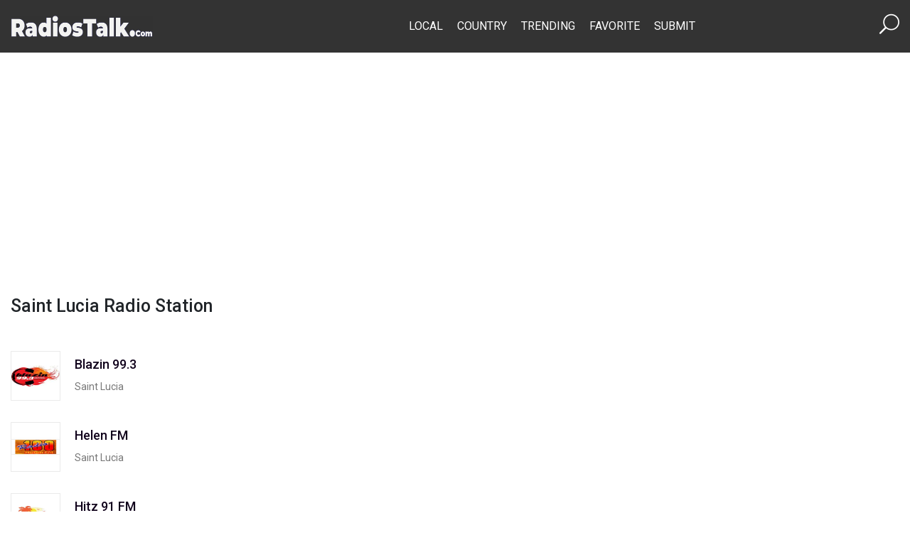

--- FILE ---
content_type: text/html; charset=UTF-8
request_url: https://www.radiostalk.com/country/saint-lucia/
body_size: 8600
content:
 <!DOCTYPE html>
<html lang=en-US>
<head>
<meta charset=UTF-8>
<meta http-equiv=X-UA-Compatible content="IE=edge">
<meta name=viewport content="width=device-width, initial-scale=1.0">
<title>Saint Lucia | Radios Talk</title>
<meta name=robots content=max-image-preview:large />
<meta name=description content="Find free AM, FM radios and best online radio stations of Saint Lucia
"/><meta name=keywords content="online radio station, fm radios, online live radio, history of online radio"/><link rel=dns-prefetch href='//fonts.googleapis.com'/>
<link rel=alternate type="application/rss+xml" title="Radios Talk &raquo; Feed" href="https://www.radiostalk.com/feed/"/>
<link rel=alternate type="application/rss+xml" title="Radios Talk &raquo; Comments Feed" href="https://www.radiostalk.com/comments/feed/"/>
<link rel=alternate type="application/rss+xml" title="Radios Talk &raquo; Saint Lucia Category Feed" href="https://www.radiostalk.com/country/saint-lucia/feed/"/>
<script>window._wpemojiSettings={"baseUrl":"https:\/\/s.w.org\/images\/core\/emoji\/15.0.3\/72x72\/","ext":".png","svgUrl":"https:\/\/s.w.org\/images\/core\/emoji\/15.0.3\/svg\/","svgExt":".svg","source":{"concatemoji":"https:\/\/www.radiostalk.com\/wp-includes\/js\/wp-emoji-release.min.js?ver=6.5.5"}};!function(i,n){var o,s,e;function c(e){try{var t={supportTests:e,timestamp:(new Date).valueOf()};sessionStorage.setItem(o,JSON.stringify(t))}catch(e){}}function p(e,t,n){e.clearRect(0,0,e.canvas.width,e.canvas.height),e.fillText(t,0,0);var t=new Uint32Array(e.getImageData(0,0,e.canvas.width,e.canvas.height).data),r=(e.clearRect(0,0,e.canvas.width,e.canvas.height),e.fillText(n,0,0),new Uint32Array(e.getImageData(0,0,e.canvas.width,e.canvas.height).data));return t.every(function(e,t){return e===r[t]})}function u(e,t,n){switch(t){case"flag":return n(e,"\ud83c\udff3\ufe0f\u200d\u26a7\ufe0f","\ud83c\udff3\ufe0f\u200b\u26a7\ufe0f")?!1:!n(e,"\ud83c\uddfa\ud83c\uddf3","\ud83c\uddfa\u200b\ud83c\uddf3")&&!n(e,"\ud83c\udff4\udb40\udc67\udb40\udc62\udb40\udc65\udb40\udc6e\udb40\udc67\udb40\udc7f","\ud83c\udff4\u200b\udb40\udc67\u200b\udb40\udc62\u200b\udb40\udc65\u200b\udb40\udc6e\u200b\udb40\udc67\u200b\udb40\udc7f");case"emoji":return!n(e,"\ud83d\udc26\u200d\u2b1b","\ud83d\udc26\u200b\u2b1b")}return!1}function f(e,t,n){var r="undefined"!=typeof WorkerGlobalScope&&self instanceof WorkerGlobalScope?new OffscreenCanvas(300,150):i.createElement("canvas"),a=r.getContext("2d",{willReadFrequently:!0}),o=(a.textBaseline="top",a.font="600 32px Arial",{});return e.forEach(function(e){o[e]=t(a,e,n)}),o}function t(e){var t=i.createElement("script");t.src=e,t.defer=!0,i.head.appendChild(t)}"undefined"!=typeof Promise&&(o="wpEmojiSettingsSupports",s=["flag","emoji"],n.supports={everything:!0,everythingExceptFlag:!0},e=new Promise(function(e){i.addEventListener("DOMContentLoaded",e,{once:!0})}),new Promise(function(t){var n=function(){try{var e=JSON.parse(sessionStorage.getItem(o));if("object"==typeof e&&"number"==typeof e.timestamp&&(new Date).valueOf()<e.timestamp+604800&&"object"==typeof e.supportTests)return e.supportTests}catch(e){}return null}();if(!n){if("undefined"!=typeof Worker&&"undefined"!=typeof OffscreenCanvas&&"undefined"!=typeof URL&&URL.createObjectURL&&"undefined"!=typeof Blob)try{var e="postMessage("+f.toString()+"("+[JSON.stringify(s),u.toString(),p.toString()].join(",")+"));",r=new Blob([e],{type:"text/javascript"}),a=new Worker(URL.createObjectURL(r),{name:"wpTestEmojiSupports"});return void(a.onmessage=function(e){c(n=e.data),a.terminate(),t(n)})}catch(e){}c(n=f(s,u,p))}t(n)}).then(function(e){for(var t in e)n.supports[t]=e[t],n.supports.everything=n.supports.everything&&n.supports[t],"flag"!==t&&(n.supports.everythingExceptFlag=n.supports.everythingExceptFlag&&n.supports[t]);n.supports.everythingExceptFlag=n.supports.everythingExceptFlag&&!n.supports.flag,n.DOMReady=!1,n.readyCallback=function(){n.DOMReady=!0}}).then(function(){return e}).then(function(){var e;n.supports.everything||(n.readyCallback(),(e=n.source||{}).concatemoji?t(e.concatemoji):e.wpemoji&&e.twemoji&&(t(e.twemoji),t(e.wpemoji)))}))}((window,document),window._wpemojiSettings);</script>
<style id=wp-emoji-styles-inline-css>img.wp-smiley,img.emoji{display:inline!important;border:none!important;box-shadow:none!important;height:1em!important;width:1em!important;margin:0 .07em!important;vertical-align:-.1em!important;background:none!important;padding:0!important}</style>
<link rel=stylesheet id=wp-block-library-css href='https://www.radiostalk.com/wp-includes/css/dist/block-library/A.style.min.css,qver=6.5.5.pagespeed.cf.gLkW9J2ngS.css' media=all />
<style id=classic-theme-styles-inline-css>.wp-block-button__link{color:#fff;background-color:#32373c;border-radius:9999px;box-shadow:none;text-decoration:none;padding:calc(.667em + 2px) calc(1.333em + 2px);font-size:1.125em}.wp-block-file__button{background:#32373c;color:#fff;text-decoration:none}</style>
<style id=global-styles-inline-css>body{--wp--preset--color--black:#000;--wp--preset--color--cyan-bluish-gray:#abb8c3;--wp--preset--color--white:#fff;--wp--preset--color--pale-pink:#f78da7;--wp--preset--color--vivid-red:#cf2e2e;--wp--preset--color--luminous-vivid-orange:#ff6900;--wp--preset--color--luminous-vivid-amber:#fcb900;--wp--preset--color--light-green-cyan:#7bdcb5;--wp--preset--color--vivid-green-cyan:#00d084;--wp--preset--color--pale-cyan-blue:#8ed1fc;--wp--preset--color--vivid-cyan-blue:#0693e3;--wp--preset--color--vivid-purple:#9b51e0;--wp--preset--gradient--vivid-cyan-blue-to-vivid-purple:linear-gradient(135deg,rgba(6,147,227,1) 0%,#9b51e0 100%);--wp--preset--gradient--light-green-cyan-to-vivid-green-cyan:linear-gradient(135deg,#7adcb4 0%,#00d082 100%);--wp--preset--gradient--luminous-vivid-amber-to-luminous-vivid-orange:linear-gradient(135deg,rgba(252,185,0,1) 0%,rgba(255,105,0,1) 100%);--wp--preset--gradient--luminous-vivid-orange-to-vivid-red:linear-gradient(135deg,rgba(255,105,0,1) 0%,#cf2e2e 100%);--wp--preset--gradient--very-light-gray-to-cyan-bluish-gray:linear-gradient(135deg,#eee 0%,#a9b8c3 100%);--wp--preset--gradient--cool-to-warm-spectrum:linear-gradient(135deg,#4aeadc 0%,#9778d1 20%,#cf2aba 40%,#ee2c82 60%,#fb6962 80%,#fef84c 100%);--wp--preset--gradient--blush-light-purple:linear-gradient(135deg,#ffceec 0%,#9896f0 100%);--wp--preset--gradient--blush-bordeaux:linear-gradient(135deg,#fecda5 0%,#fe2d2d 50%,#6b003e 100%);--wp--preset--gradient--luminous-dusk:linear-gradient(135deg,#ffcb70 0%,#c751c0 50%,#4158d0 100%);--wp--preset--gradient--pale-ocean:linear-gradient(135deg,#fff5cb 0%,#b6e3d4 50%,#33a7b5 100%);--wp--preset--gradient--electric-grass:linear-gradient(135deg,#caf880 0%,#71ce7e 100%);--wp--preset--gradient--midnight:linear-gradient(135deg,#020381 0%,#2874fc 100%);--wp--preset--font-size--small:13px;--wp--preset--font-size--medium:20px;--wp--preset--font-size--large:36px;--wp--preset--font-size--x-large:42px;--wp--preset--spacing--20:.44rem;--wp--preset--spacing--30:.67rem;--wp--preset--spacing--40:1rem;--wp--preset--spacing--50:1.5rem;--wp--preset--spacing--60:2.25rem;--wp--preset--spacing--70:3.38rem;--wp--preset--spacing--80:5.06rem;--wp--preset--shadow--natural:6px 6px 9px rgba(0,0,0,.2);--wp--preset--shadow--deep:12px 12px 50px rgba(0,0,0,.4);--wp--preset--shadow--sharp:6px 6px 0 rgba(0,0,0,.2);--wp--preset--shadow--outlined:6px 6px 0 -3px rgba(255,255,255,1) , 6px 6px rgba(0,0,0,1);--wp--preset--shadow--crisp:6px 6px 0 rgba(0,0,0,1)}:where(.is-layout-flex){gap:.5em}:where(.is-layout-grid){gap:.5em}body .is-layout-flex{display:flex}body .is-layout-flex{flex-wrap:wrap;align-items:center}body .is-layout-flex>*{margin:0}body .is-layout-grid{display:grid}body .is-layout-grid>*{margin:0}:where(.wp-block-columns.is-layout-flex){gap:2em}:where(.wp-block-columns.is-layout-grid){gap:2em}:where(.wp-block-post-template.is-layout-flex){gap:1.25em}:where(.wp-block-post-template.is-layout-grid){gap:1.25em}.has-black-color{color:var(--wp--preset--color--black)!important}.has-cyan-bluish-gray-color{color:var(--wp--preset--color--cyan-bluish-gray)!important}.has-white-color{color:var(--wp--preset--color--white)!important}.has-pale-pink-color{color:var(--wp--preset--color--pale-pink)!important}.has-vivid-red-color{color:var(--wp--preset--color--vivid-red)!important}.has-luminous-vivid-orange-color{color:var(--wp--preset--color--luminous-vivid-orange)!important}.has-luminous-vivid-amber-color{color:var(--wp--preset--color--luminous-vivid-amber)!important}.has-light-green-cyan-color{color:var(--wp--preset--color--light-green-cyan)!important}.has-vivid-green-cyan-color{color:var(--wp--preset--color--vivid-green-cyan)!important}.has-pale-cyan-blue-color{color:var(--wp--preset--color--pale-cyan-blue)!important}.has-vivid-cyan-blue-color{color:var(--wp--preset--color--vivid-cyan-blue)!important}.has-vivid-purple-color{color:var(--wp--preset--color--vivid-purple)!important}.has-black-background-color{background-color:var(--wp--preset--color--black)!important}.has-cyan-bluish-gray-background-color{background-color:var(--wp--preset--color--cyan-bluish-gray)!important}.has-white-background-color{background-color:var(--wp--preset--color--white)!important}.has-pale-pink-background-color{background-color:var(--wp--preset--color--pale-pink)!important}.has-vivid-red-background-color{background-color:var(--wp--preset--color--vivid-red)!important}.has-luminous-vivid-orange-background-color{background-color:var(--wp--preset--color--luminous-vivid-orange)!important}.has-luminous-vivid-amber-background-color{background-color:var(--wp--preset--color--luminous-vivid-amber)!important}.has-light-green-cyan-background-color{background-color:var(--wp--preset--color--light-green-cyan)!important}.has-vivid-green-cyan-background-color{background-color:var(--wp--preset--color--vivid-green-cyan)!important}.has-pale-cyan-blue-background-color{background-color:var(--wp--preset--color--pale-cyan-blue)!important}.has-vivid-cyan-blue-background-color{background-color:var(--wp--preset--color--vivid-cyan-blue)!important}.has-vivid-purple-background-color{background-color:var(--wp--preset--color--vivid-purple)!important}.has-black-border-color{border-color:var(--wp--preset--color--black)!important}.has-cyan-bluish-gray-border-color{border-color:var(--wp--preset--color--cyan-bluish-gray)!important}.has-white-border-color{border-color:var(--wp--preset--color--white)!important}.has-pale-pink-border-color{border-color:var(--wp--preset--color--pale-pink)!important}.has-vivid-red-border-color{border-color:var(--wp--preset--color--vivid-red)!important}.has-luminous-vivid-orange-border-color{border-color:var(--wp--preset--color--luminous-vivid-orange)!important}.has-luminous-vivid-amber-border-color{border-color:var(--wp--preset--color--luminous-vivid-amber)!important}.has-light-green-cyan-border-color{border-color:var(--wp--preset--color--light-green-cyan)!important}.has-vivid-green-cyan-border-color{border-color:var(--wp--preset--color--vivid-green-cyan)!important}.has-pale-cyan-blue-border-color{border-color:var(--wp--preset--color--pale-cyan-blue)!important}.has-vivid-cyan-blue-border-color{border-color:var(--wp--preset--color--vivid-cyan-blue)!important}.has-vivid-purple-border-color{border-color:var(--wp--preset--color--vivid-purple)!important}.has-vivid-cyan-blue-to-vivid-purple-gradient-background{background:var(--wp--preset--gradient--vivid-cyan-blue-to-vivid-purple)!important}.has-light-green-cyan-to-vivid-green-cyan-gradient-background{background:var(--wp--preset--gradient--light-green-cyan-to-vivid-green-cyan)!important}.has-luminous-vivid-amber-to-luminous-vivid-orange-gradient-background{background:var(--wp--preset--gradient--luminous-vivid-amber-to-luminous-vivid-orange)!important}.has-luminous-vivid-orange-to-vivid-red-gradient-background{background:var(--wp--preset--gradient--luminous-vivid-orange-to-vivid-red)!important}.has-very-light-gray-to-cyan-bluish-gray-gradient-background{background:var(--wp--preset--gradient--very-light-gray-to-cyan-bluish-gray)!important}.has-cool-to-warm-spectrum-gradient-background{background:var(--wp--preset--gradient--cool-to-warm-spectrum)!important}.has-blush-light-purple-gradient-background{background:var(--wp--preset--gradient--blush-light-purple)!important}.has-blush-bordeaux-gradient-background{background:var(--wp--preset--gradient--blush-bordeaux)!important}.has-luminous-dusk-gradient-background{background:var(--wp--preset--gradient--luminous-dusk)!important}.has-pale-ocean-gradient-background{background:var(--wp--preset--gradient--pale-ocean)!important}.has-electric-grass-gradient-background{background:var(--wp--preset--gradient--electric-grass)!important}.has-midnight-gradient-background{background:var(--wp--preset--gradient--midnight)!important}.has-small-font-size{font-size:var(--wp--preset--font-size--small)!important}.has-medium-font-size{font-size:var(--wp--preset--font-size--medium)!important}.has-large-font-size{font-size:var(--wp--preset--font-size--large)!important}.has-x-large-font-size{font-size:var(--wp--preset--font-size--x-large)!important}.wp-block-navigation a:where(:not(.wp-element-button)){color:inherit}:where(.wp-block-post-template.is-layout-flex){gap:1.25em}:where(.wp-block-post-template.is-layout-grid){gap:1.25em}:where(.wp-block-columns.is-layout-flex){gap:2em}:where(.wp-block-columns.is-layout-grid){gap:2em}.wp-block-pullquote{font-size:1.5em;line-height:1.6}</style>
<link rel=stylesheet id=jim-custom-css href='https://www.radiostalk.com/wp-content/plugins/rt-master/player//css/A.custom.min.css,qver=6.5.5.pagespeed.cf.chBnczuS4i.css' media=all />
<link rel=stylesheet id=bootstrap-css href='https://www.radiostalk.com/wp-content/themes/radios_talk/assets/css/A.bootstrap.min.css,qver=6.5.5.pagespeed.cf.zts68VY9n8.css' media=all />
<link rel=stylesheet id=elegant-icon-css href='https://www.radiostalk.com/wp-content/themes/radios_talk/assets/css/A.elegant-font.css,qver=6.5.5.pagespeed.cf.DxBvkOdOfA.css' media=all />
<style id=slick-css media=all>.slick-slider{position:relative;display:block;box-sizing:border-box;-webkit-user-select:none;-moz-user-select:none;-ms-user-select:none;user-select:none;-webkit-touch-callout:none;-khtml-user-select:none;-ms-touch-action:pan-y;touch-action:pan-y;-webkit-tap-highlight-color:transparent}.slick-list{position:relative;display:block;overflow:hidden;margin:0;padding:0}.slick-list:focus{outline:none}.slick-list.dragging{cursor:pointer;cursor:hand}.slick-slider .slick-track,.slick-slider .slick-list{-webkit-transform:translate3d(0,0,0);-moz-transform:translate3d(0,0,0);-ms-transform:translate3d(0,0,0);-o-transform:translate3d(0,0,0);transform:translate3d(0,0,0)}.slick-track{position:relative;top:0;left:0;display:block;margin-left:auto;margin-right:auto}.slick-track:before,.slick-track:after{display:table;content:''}.slick-track:after{clear:both}.slick-loading .slick-track{visibility:hidden}.slick-slide{display:none;float:left;height:100%;min-height:1px}[dir="rtl"] .slick-slide{float:right}.slick-slide img{display:block}.slick-slide.slick-loading img{display:none}.slick-slide.dragging img{pointer-events:none}.slick-initialized .slick-slide{display:block}.slick-loading .slick-slide{visibility:hidden}.slick-vertical .slick-slide{display:block;height:auto;border:1px solid transparent}.slick-arrow.slick-hidden{display:none}</style>
<link rel=stylesheet id=slick-theme-css href='https://www.radiostalk.com/wp-content/themes/radios_talk/assets/css/A.slick-theme.css,qver=6.5.5.pagespeed.cf.wy8XcoOwdN.css' media=all />
<link rel=stylesheet id=rt-style-css href='https://www.radiostalk.com/wp-content/themes/radios_talk/assets/css/A.style.css,qver=6.5.5.pagespeed.cf.a6raiOpVlY.css' media=all />
<link rel=stylesheet id=google-fonts-css href='https://fonts.googleapis.com/css2?family=Roboto%3Awght%40400%3B500%3B700%3B900&#038;display=swap%22+rel%3D%22stylesheet%22&#038;ver=6.5.5' media=all />
<script src="https://www.radiostalk.com/wp-includes/js/jquery/jquery.min.js,qver=3.7.1.pagespeed.jm.PoWN7KAtLT.js" id=jquery-core-js></script>
<script src="https://www.radiostalk.com/wp-includes/js/jquery/jquery-migrate.min.js,qver=3.4.1.pagespeed.jm.bhhu-RahTI.js" id=jquery-migrate-js></script>
<link rel="https://api.w.org/" href="https://www.radiostalk.com/wp-json/"/><link rel=alternate type="application/json" href="https://www.radiostalk.com/wp-json/wp/v2/categories/505"/><link rel=EditURI type="application/rsd+xml" title=RSD href="https://www.radiostalk.com/xmlrpc.php?rsd"/>
<meta name=generator content="WordPress 6.5.5"/>
<link rel=icon href="https://www.radiostalk.com/wp-content/uploads/2019/12/xcropped-logo-5-32x32.png.pagespeed.ic.RZbC8xht_T.webp" sizes=32x32 />
<link rel=icon href="https://www.radiostalk.com/wp-content/uploads/2019/12/xcropped-logo-5-192x192.png.pagespeed.ic.tR3MbbjSnE.webp" sizes=192x192 />
<link rel=apple-touch-icon href="https://www.radiostalk.com/wp-content/uploads/2019/12/xcropped-logo-5-180x180.png.pagespeed.ic.0k7tifV1Fb.webp"/>
<meta name=msapplication-TileImage content="https://www.radiostalk.com/wp-content/uploads/2019/12/cropped-logo-5-270x270.png"/>
<style id=wp-custom-css>table{margin-bottom:20px}table>:not(caption)>*>* {padding:.5rem .5rem;background-color:var(--bs-table-bg);border-bottom-width:1px;box-shadow:inset 0 0 0 9999px var(--bs-table-accent-bg)}tr:nth-of-type(odd) {background: #cccccc38}td:nth-of-type(odd) {background: #cccccc38;border-bottom-color:#ccc}th:nth-of-type(odd) {border-bottom-color:#ccc}</style>
</head>
<body class="archive category category-saint-lucia category-505 wp-custom-logo hfeed no-guten-container" itemscope itemtype="//schema.org/WebPage"><noscript><meta HTTP-EQUIV="refresh" content="0;url='https://www.radiostalk.com/country/saint-lucia/?PageSpeed=noscript'" /><style><!--table,div,span,font,p{display:none} --></style><div style="display:block">Please click <a href="https://www.radiostalk.com/country/saint-lucia/?PageSpeed=noscript">here</a> if you are not redirected within a few seconds.</div></noscript>
<!-- header section start -->
<header class="header_section position-relative" itemscope itemtype="//schema.org/WPHeader">
<div class="header_wrapper top_header">
<div class=container>
<nav class="navbar navbar-expand-lg justify-content-between align-items-center" itemscope itemtype="//schema.org/SiteNavigationElement">
<button class="navbar-toggler text-white" type=button data-bs-toggle=offcanvas data-bs-target="#offcanvasExample" aria-contrts=offcanvasExample>
<span><i class="icon_menu fs-1"></i></span>
</button>
<div class=logo>
<a href="https://www.radiostalk.com/" class=custom-logo-link rel=home><img width=400 height=59 src="https://www.radiostalk.com/wp-content/uploads/2019/12/xlogo-5.png.pagespeed.ic.7aelZH5Ncb.webp" class=custom-logo alt="Radios Talk" decoding=async /></a> </div>
<div class=menu-section>
<div class="collapse navbar-collapse">
<div class=menu-top-menu-container><ul id=menu-top-menu class="menu-rt navbar-nav"><li id=menu-item-159129 class="menu-item menu-item-type-post_type menu-item-object-page menu-item-159129"><a href="https://www.radiostalk.com/local/">Local</a></li>
<li id=menu-item-159132 class="menu-item menu-item-type-post_type menu-item-object-page menu-item-159132"><a href="https://www.radiostalk.com/country/">Country</a></li>
<li id=menu-item-159130 class="menu-item menu-item-type-post_type menu-item-object-page menu-item-159130"><a href="https://www.radiostalk.com/trending/">Trending</a></li>
<li id=menu-item-159131 class="menu-item menu-item-type-post_type menu-item-object-page menu-item-159131"><a href="https://www.radiostalk.com/favorite/">Favorite</a></li>
<li id=menu-item-159141 class="menu-item menu-item-type-post_type menu-item-object-page menu-item-159141"><a href="https://www.radiostalk.com/submit/">Submit</a></li>
</ul></div> </div>
</div>
<div class="search-box text-white">
<a href="https://www.radiostalk.com/search"><span class=d-flex><i class="icon_search fs-3 text-white"></i></span></a>
</div>
</nav>
</div>
</div>
<!-- mobile menu -->
<div class="offcanvas offcanvas-start mobile_menu_area" tabindex=-1 id=offcanvasExample aria-labelledby=offcanvasExampleLabel>
<div class="offcanvas-header d-flex justify-content-between align-items-end">
<button type=button class="btn-close mobile_menu_close text-reset" data-bs-dismiss=offcanvas aria-label=Close></button>
</div>
<div class=offcanvas-body>
<div class="navbar-nav moible_menu_item ms-lg-5">
<div class=menu-top-menu-container><ul id=menu-top-menu-1 class="menu-rt navbar-nav"><li class="menu-item menu-item-type-post_type menu-item-object-page menu-item-159129"><a href="https://www.radiostalk.com/local/">Local</a></li>
<li class="menu-item menu-item-type-post_type menu-item-object-page menu-item-159132"><a href="https://www.radiostalk.com/country/">Country</a></li>
<li class="menu-item menu-item-type-post_type menu-item-object-page menu-item-159130"><a href="https://www.radiostalk.com/trending/">Trending</a></li>
<li class="menu-item menu-item-type-post_type menu-item-object-page menu-item-159131"><a href="https://www.radiostalk.com/favorite/">Favorite</a></li>
<li class="menu-item menu-item-type-post_type menu-item-object-page menu-item-159141"><a href="https://www.radiostalk.com/submit/">Submit</a></li>
</ul></div> </div>
</div>
</div>
</header>
<!-- header section end -->
<div class="body_wrap overflow-hidden">
<div id=rt-ajax-wrapper>
<div class="text-center pt-4">
<script async src="https://pagead2.googlesyndication.com/pagead/js/adsbygoogle.js?client=ca-pub-4977844362228184" crossorigin=anonymous></script>
<!-- Header -->
<ins class=adsbygoogle style="display:block;max-height:250px" data-ad-client=ca-pub-4977844362228184 data-ad-slot=7276280638 data-ad-format=auto data-full-width-responsive=true></ins>
<script>(adsbygoogle=window.adsbygoogle||[]).push({});</script></div>
<div class=container>
<div class=site>
<main id=primary class="site-main mb-5">
<div class=row>
<div class="col-lg-6 blog_responsive">
<header>
<h1 class="page-title mb-5">Saint Lucia Radio Station</h1>
</header>
<article id=post-64221 class="channel_content d-flex align-items-center post-64221 post type-post status-publish format-standard has-post-thumbnail hentry category-saint-lucia">
<div class="channel_thumb col-md-4">
<a href="https://www.radiostalk.com/saint-lucia/blazin-99-3/" class=d-block> <img width=128 height=58 src="https://www.radiostalk.com/wp-content/uploads/saint-lucia/blazin-99.3.jpg" class="attachment-thumbnail size-thumbnail wp-post-image" alt="" decoding=async /></a>
</div>
<div class="channel_text col-md-8">
<a href="https://www.radiostalk.com/saint-lucia/blazin-99-3/" class=d-block>
<h4 class=channel_title>Blazin 99.3</h4>
</a>
<div class=channel_subtitle><a href="https://www.radiostalk.com/country/saint-lucia/" rel="category tag">Saint Lucia</a></div>
</div>
</article><!-- #post-64221 --><article id=post-50813 class="channel_content d-flex align-items-center post-50813 post type-post status-publish format-standard has-post-thumbnail hentry category-saint-lucia tag-local-music tag-sports tag-talk">
<div class="channel_thumb col-md-4">
<a href="https://www.radiostalk.com/saint-lucia/helen-fm/" class=d-block> <img width=128 height=58 src="https://www.radiostalk.com/wp-content/uploads/saint-lucia/helen-fm.jpg" class="attachment-thumbnail size-thumbnail wp-post-image" alt="" decoding=async /></a>
</div>
<div class="channel_text col-md-8">
<a href="https://www.radiostalk.com/saint-lucia/helen-fm/" class=d-block>
<h4 class=channel_title>Helen FM</h4>
</a>
<div class=channel_subtitle><a href="https://www.radiostalk.com/country/saint-lucia/" rel="category tag">Saint Lucia</a></div>
</div>
</article><!-- #post-50813 --><article id=post-58408 class="channel_content d-flex align-items-center post-58408 post type-post status-publish format-standard has-post-thumbnail hentry category-saint-lucia tag-entertainment tag-music">
<div class="channel_thumb col-md-4">
<a href="https://www.radiostalk.com/saint-lucia/hitz-91-fm/" class=d-block> <img width=128 height=64 src="https://www.radiostalk.com/wp-content/uploads/saint-lucia/hitz-91-fm.jpg" class="attachment-thumbnail size-thumbnail wp-post-image" alt="" decoding=async /></a>
</div>
<div class="channel_text col-md-8">
<a href="https://www.radiostalk.com/saint-lucia/hitz-91-fm/" class=d-block>
<h4 class=channel_title>Hitz 91 FM</h4>
</a>
<div class=channel_subtitle><a href="https://www.radiostalk.com/country/saint-lucia/" rel="category tag">Saint Lucia</a></div>
</div>
</article><!-- #post-58408 --><article id=post-29019 class="channel_content d-flex align-items-center post-29019 post type-post status-publish format-standard has-post-thumbnail hentry category-saint-lucia tag-news tag-pop">
<div class="channel_thumb col-md-4">
<a href="https://www.radiostalk.com/saint-lucia/joy-fm/" class=d-block> <img width=128 height=64 src="https://www.radiostalk.com/wp-content/uploads/saint-lucia/joy-fm-1.jpg" class="attachment-thumbnail size-thumbnail wp-post-image" alt="" decoding=async loading=lazy /></a>
</div>
<div class="channel_text col-md-8">
<a href="https://www.radiostalk.com/saint-lucia/joy-fm/" class=d-block>
<h4 class=channel_title>Joy FM</h4>
</a>
<div class=channel_subtitle><a href="https://www.radiostalk.com/country/saint-lucia/" rel="category tag">Saint Lucia</a></div>
</div>
</article><!-- #post-29019 --><article id=post-45442 class="channel_content d-flex align-items-center post-45442 post type-post status-publish format-standard has-post-thumbnail hentry category-saint-lucia tag-reggae tag-soca">
<div class="channel_thumb col-md-4">
<a href="https://www.radiostalk.com/saint-lucia/kairi-fm-st-lucia/" class=d-block> <img width=128 height=64 src="https://www.radiostalk.com/wp-content/uploads/saint-lucia/kairi-fm-st-lucia.jpg" class="attachment-thumbnail size-thumbnail wp-post-image" alt="" decoding=async loading=lazy /></a>
</div>
<div class="channel_text col-md-8">
<a href="https://www.radiostalk.com/saint-lucia/kairi-fm-st-lucia/" class=d-block>
<h4 class=channel_title>Kairi FM St Lucia</h4>
</a>
<div class=channel_subtitle><a href="https://www.radiostalk.com/country/saint-lucia/" rel="category tag">Saint Lucia</a></div>
</div>
</article><!-- #post-45442 --><article id=post-29011 class="channel_content d-flex align-items-center post-29011 post type-post status-publish format-standard has-post-thumbnail hentry category-saint-lucia tag-variety">
<div class="channel_thumb col-md-4">
<a href="https://www.radiostalk.com/saint-lucia/love-fm-st-lucia/" class=d-block> <img width=128 height=58 src="https://www.radiostalk.com/wp-content/uploads/saint-lucia/love-fm-st-lucia.jpg" class="attachment-thumbnail size-thumbnail wp-post-image" alt="" decoding=async loading=lazy /></a>
</div>
<div class="channel_text col-md-8">
<a href="https://www.radiostalk.com/saint-lucia/love-fm-st-lucia/" class=d-block>
<h4 class=channel_title>Love FM St Lucia</h4>
</a>
<div class=channel_subtitle><a href="https://www.radiostalk.com/country/saint-lucia/" rel="category tag">Saint Lucia</a></div>
</div>
</article><!-- #post-29011 --><article id=post-58406 class="channel_content d-flex align-items-center post-58406 post type-post status-publish format-standard has-post-thumbnail hentry category-saint-lucia tag-community">
<div class="channel_thumb col-md-4">
<a href="https://www.radiostalk.com/saint-lucia/prayz-fm/" class=d-block> <img width=128 height=64 src="https://www.radiostalk.com/wp-content/uploads/saint-lucia/prayz-fm-1.jpg" class="attachment-thumbnail size-thumbnail wp-post-image" alt="" decoding=async loading=lazy /></a>
</div>
<div class="channel_text col-md-8">
<a href="https://www.radiostalk.com/saint-lucia/prayz-fm/" class=d-block>
<h4 class=channel_title>Prayz FM</h4>
</a>
<div class=channel_subtitle><a href="https://www.radiostalk.com/country/saint-lucia/" rel="category tag">Saint Lucia</a></div>
</div>
</article><!-- #post-58406 --><article id=post-58404 class="channel_content d-flex align-items-center post-58404 post type-post status-publish format-standard has-post-thumbnail hentry category-saint-lucia tag-disco tag-news tag-pop">
<div class="channel_thumb col-md-4">
<a href="https://www.radiostalk.com/saint-lucia/radio-caraibes-international/" class=d-block> <img width=128 height=64 src="https://www.radiostalk.com/wp-content/uploads/saint-lucia/radio-caraibes-international.jpeg" class="attachment-thumbnail size-thumbnail wp-post-image" alt="" decoding=async loading=lazy /></a>
</div>
<div class="channel_text col-md-8">
<a href="https://www.radiostalk.com/saint-lucia/radio-caraibes-international/" class=d-block>
<h4 class=channel_title>Radio Caraibes International</h4>
</a>
<div class=channel_subtitle><a href="https://www.radiostalk.com/country/saint-lucia/" rel="category tag">Saint Lucia</a></div>
</div>
</article><!-- #post-58404 --><article id=post-58400 class="channel_content d-flex align-items-center post-58400 post type-post status-publish format-standard has-post-thumbnail hentry category-saint-lucia">
<div class="channel_thumb col-md-4">
<a href="https://www.radiostalk.com/saint-lucia/radio-caribbean-international/" class=d-block> <img width=128 height=64 src="https://www.radiostalk.com/wp-content/uploads/saint-lucia/radio-caribbean-international.jpg" class="attachment-thumbnail size-thumbnail wp-post-image" alt="" decoding=async loading=lazy /></a>
</div>
<div class="channel_text col-md-8">
<a href="https://www.radiostalk.com/saint-lucia/radio-caribbean-international/" class=d-block>
<h4 class=channel_title>Radio Caribbean International</h4>
</a>
<div class=channel_subtitle><a href="https://www.radiostalk.com/country/saint-lucia/" rel="category tag">Saint Lucia</a></div>
</div>
</article><!-- #post-58400 --><article id=post-40884 class="channel_content d-flex align-items-center post-40884 post type-post status-publish format-standard has-post-thumbnail hentry category-saint-lucia tag-reggae">
<div class="channel_thumb col-md-4">
<a href="https://www.radiostalk.com/saint-lucia/real-strong-radio/" class=d-block> <img width=128 height=64 src="https://www.radiostalk.com/wp-content/uploads/saint-lucia/real-strong-radio-1.jpg" class="attachment-thumbnail size-thumbnail wp-post-image" alt="" decoding=async loading=lazy /></a>
</div>
<div class="channel_text col-md-8">
<a href="https://www.radiostalk.com/saint-lucia/real-strong-radio/" class=d-block>
<h4 class=channel_title>Real Strong Radio</h4>
</a>
<div class=channel_subtitle><a href="https://www.radiostalk.com/country/saint-lucia/" rel="category tag">Saint Lucia</a></div>
</div>
</article><!-- #post-40884 -->
<div class="toolbar bottom-toolbar"><ul class="pagination justify-content-center"><li class="page-item active "><a href='#' class="page-link ">1</a></li>
<li class=page-item><a href='https://www.radiostalk.com/country/saint-lucia/page/2/' class='page-no pre page-link'>2</a></li>
</ul></div> </div>
<div class="ms-auto col-lg-3">
<aside id=secondary class=widget-area>
<div style="width: 300px; margin: auto;">
<section id=block-2 class="widget sidebar_widget block widget_block"><!-- Sidebar Ads -->
<ins class=adsbygoogle style=display:block data-ad-client=ca-pub-4977844362228184 data-ad-slot=1781410481 data-ad-format=auto data-full-width-responsive=true></ins>
<script>(adsbygoogle=window.adsbygoogle||[]).push({});</script></section><section id=text-3 class="widget sidebar_widget block widget_text">	<div class=textwidget><p><a title="pCloud Lifetime" href="https://partner.pcloud.com/r/39181" target=_blank rel=noopener><img decoding=async src="https://partner.pcloud.com/media/banners/lifetime/lifetime010160600.jpg" alt="pCloud Lifetime"/></a></p>
</div>
</section>	</div>
</aside><!-- #secondary --> </div>
</div>
</main><!-- #main -->
</div>
</div>
<script type="text/javascript">var pjaxy_page_info={body_class:"archive category category-saint-lucia category-505 wp-custom-logo pjax-loaded hfeed no-guten-container",page_title:"  Saint Lucia",}</script>
</div>
<footer class=footer_section itemscope itemtype="//schema.org/WPFooter">
<div class=footer_wrap>
<div class=container>
<div class="row mb-5">
<div class=col>
<div class=footer_nav>
<section id=nav_menu-3 class="widget block widget_nav_menu"><h4 class="widget-title block-title text-uppercase">Popular Country</h4><div class=menu-popular-category-container><ul id=menu-popular-category class=menu><li id=menu-item-159133 class="menu-item menu-item-type-taxonomy menu-item-object-category menu-item-159133"><a href="https://www.radiostalk.com/country/united-states/">United States</a></li>
<li id=menu-item-159134 class="menu-item menu-item-type-taxonomy menu-item-object-category menu-item-159134"><a href="https://www.radiostalk.com/country/brazil/">Brazil</a></li>
<li id=menu-item-159135 class="menu-item menu-item-type-taxonomy menu-item-object-category menu-item-159135"><a href="https://www.radiostalk.com/country/united-kingdom/">United Kingdom</a></li>
<li id=menu-item-159136 class="menu-item menu-item-type-taxonomy menu-item-object-category menu-item-159136"><a href="https://www.radiostalk.com/country/germany/">Germany</a></li>
<li id=menu-item-159137 class="menu-item menu-item-type-taxonomy menu-item-object-category menu-item-159137"><a href="https://www.radiostalk.com/country/india/">India</a></li>
</ul></div></section> </div>
</div>
<div class=col>
<div class=footer_nav>
<section id=nav_menu-2 class="widget block widget_nav_menu"><h4 class="widget-title block-title text-uppercase">Quick Link</h4><div class=menu-footer-menu-container><ul id=menu-footer-menu class=menu><li id=menu-item-92 class="menu-item menu-item-type-post_type menu-item-object-page menu-item-privacy-policy menu-item-92"><a rel=privacy-policy href="https://www.radiostalk.com/privacy-policy/">Privacy Policy</a></li>
<li id=menu-item-93 class="menu-item menu-item-type-post_type menu-item-object-page menu-item-93"><a href="https://www.radiostalk.com/about-us/">About Us</a></li>
</ul></div></section> </div>
</div>
<div class="col-md-6 col-lg-4">
<div class="footer_right mt-5 mt-lg-0">
<section id=rt_logo_info_widget-2 class="widget block rt_logo_info_widget"> <div class="ft-block ft-contact">
<h2></h2>
<a href="https://www.radiostalk.com/"><img src="https://www.radiostalk.com/wp-content/uploads/2019/12/xlogo-5.png.pagespeed.ic.7aelZH5Ncb.webp" alt=""></a>
</div>
</section> </div>
</div>
</div>
<!-- footer bottom start -->
<div class="row footer_bottom_wrap position-relative text-center">
<div class=col-md-12>
<div class=footer_bottom_text>
<span class=text-white>
Copyright © 2022 <a href="http://radiostalk.com/" title=RadiosTalk> RadiosTalk</a> </span>
</div>
</div>
</div>
</div>
</div>
</footer>
</div>
<script id=mediaelement-core-js-before>var mejsL10n={"language":"en","strings":{"mejs.download-file":"Download File","mejs.install-flash":"You are using a browser that does not have Flash player enabled or installed. Please turn on your Flash player plugin or download the latest version from https:\/\/get.adobe.com\/flashplayer\/","mejs.fullscreen":"Fullscreen","mejs.play":"Play","mejs.pause":"Pause","mejs.time-slider":"Time Slider","mejs.time-help-text":"Use Left\/Right Arrow keys to advance one second, Up\/Down arrows to advance ten seconds.","mejs.live-broadcast":"Live Broadcast","mejs.volume-help-text":"Use Up\/Down Arrow keys to increase or decrease volume.","mejs.unmute":"Unmute","mejs.mute":"Mute","mejs.volume-slider":"Volume Slider","mejs.video-player":"Video Player","mejs.audio-player":"Audio Player","mejs.captions-subtitles":"Captions\/Subtitles","mejs.captions-chapters":"Chapters","mejs.none":"None","mejs.afrikaans":"Afrikaans","mejs.albanian":"Albanian","mejs.arabic":"Arabic","mejs.belarusian":"Belarusian","mejs.bulgarian":"Bulgarian","mejs.catalan":"Catalan","mejs.chinese":"Chinese","mejs.chinese-simplified":"Chinese (Simplified)","mejs.chinese-traditional":"Chinese (Traditional)","mejs.croatian":"Croatian","mejs.czech":"Czech","mejs.danish":"Danish","mejs.dutch":"Dutch","mejs.english":"English","mejs.estonian":"Estonian","mejs.filipino":"Filipino","mejs.finnish":"Finnish","mejs.french":"French","mejs.galician":"Galician","mejs.german":"German","mejs.greek":"Greek","mejs.haitian-creole":"Haitian Creole","mejs.hebrew":"Hebrew","mejs.hindi":"Hindi","mejs.hungarian":"Hungarian","mejs.icelandic":"Icelandic","mejs.indonesian":"Indonesian","mejs.irish":"Irish","mejs.italian":"Italian","mejs.japanese":"Japanese","mejs.korean":"Korean","mejs.latvian":"Latvian","mejs.lithuanian":"Lithuanian","mejs.macedonian":"Macedonian","mejs.malay":"Malay","mejs.maltese":"Maltese","mejs.norwegian":"Norwegian","mejs.persian":"Persian","mejs.polish":"Polish","mejs.portuguese":"Portuguese","mejs.romanian":"Romanian","mejs.russian":"Russian","mejs.serbian":"Serbian","mejs.slovak":"Slovak","mejs.slovenian":"Slovenian","mejs.spanish":"Spanish","mejs.swahili":"Swahili","mejs.swedish":"Swedish","mejs.tagalog":"Tagalog","mejs.thai":"Thai","mejs.turkish":"Turkish","mejs.ukrainian":"Ukrainian","mejs.vietnamese":"Vietnamese","mejs.welsh":"Welsh","mejs.yiddish":"Yiddish"}};</script>
<script src="https://www.radiostalk.com/wp-includes/js/mediaelement/mediaelement-and-player.min.js,qver=4.2.17.pagespeed.jm.LVhVlU2M6U.js" id=mediaelement-core-js></script>
<script id=mediaelement-migrate-js>!function(a){void 0===mejs.plugins&&(mejs.plugins={},mejs.plugins.silverlight=[],mejs.plugins.silverlight.push({types:[]})),mejs.HtmlMediaElementShim=mejs.HtmlMediaElementShim||{getTypeFromFile:mejs.Utils.getTypeFromFile},void 0===mejs.MediaFeatures&&(mejs.MediaFeatures=mejs.Features),void 0===mejs.Utility&&(mejs.Utility=mejs.Utils);var e=MediaElementPlayer.prototype.init,t=(MediaElementPlayer.prototype.init=function(){this.options.classPrefix="mejs-",this.$media=this.$node=a(this.node),e.call(this)},MediaElementPlayer.prototype._meReady);MediaElementPlayer.prototype._meReady=function(){this.container=a(this.container),this.controls=a(this.controls),this.layers=a(this.layers),t.apply(this,arguments)},MediaElementPlayer.prototype.getElement=function(e){return void 0!==a&&e instanceof a?e[0]:e},MediaElementPlayer.prototype.buildfeatures=function(e,t,i,s){for(var l=["playpause","current","progress","duration","tracks","volume","fullscreen"],r=0,n=this.options.features.length;r<n;r++){var o=this.options.features[r];if(this["build"+o])try{-1===l.indexOf(o)?this["build"+o](e,a(t),a(i),s):this["build"+o](e,t,i,s)}catch(e){console.error("error building "+o,e)}}}}((window,jQuery));</script>
<script id=mediaelement-js-extra>var _wpmejsSettings={"pluginPath":"\/wp-includes\/js\/mediaelement\/","classPrefix":"mejs-","stretching":"responsive","audioShortcodeLibrary":"mediaelement","videoShortcodeLibrary":"mediaelement"};</script>
<script src="https://www.radiostalk.com/wp-includes,_js,_mediaelement,_wp-mediaelement.min.js,qver==6.5.5+wp-content,_plugins,_rt-master,_player,_,_js,_player.js,qver==2.8.3+wp-content,_themes,_radios_talk,_assets,_js,_bootstrap.min.js,qver==1.0.0.pagespeed.jc.AAhnBOTp93.js"></script><script>eval(mod_pagespeed_ECO_gU9D04);</script>
<script>eval(mod_pagespeed_CmcI6XNgtw);</script>
<script>eval(mod_pagespeed_gqA_KHT2VP);</script>
<script src="https://www.radiostalk.com/wp-content/themes/radios_talk/assets/js/slick.min.js,qver==1.0.0+jquery.pjax.min.js,qver==1.0.0.pagespeed.jc.kdP3QFuYoy.js"></script><script>eval(mod_pagespeed_yfDAWDvm_t);</script>
<script>eval(mod_pagespeed_mjs3B8fEIH);</script>
<script id=single-js-extra>var single_settings={"ajaxurl":"https:\/\/www.radiostalk.com\/wp-admin\/admin-ajax.php"};</script>
<script src="https://www.radiostalk.com/wp-content/themes/radios_talk/assets/js/single.min.js?ver=1.0.0" id=single-js></script>
<script id=rt-custom-js-extra>var rt_settings={"ajaxurl":"https:\/\/www.radiostalk.com\/wp-admin\/admin-ajax.php","single_js":"https:\/\/www.radiostalk.com\/wp-content\/themes\/radios_talk\/assets\/js\/single.min.js"};</script>
<script src="https://www.radiostalk.com/wp-content/themes/radios_talk/assets/js/custom.js,qver=1.0.0.pagespeed.jm.NFCIl-qL_U.js" id=rt-custom-js></script>
</body>
</html>
<!-- Page supported by LiteSpeed Cache 6.2.0.1 on 2026-01-26 12:10:33 -->

--- FILE ---
content_type: text/html; charset=utf-8
request_url: https://www.google.com/recaptcha/api2/aframe
body_size: 270
content:
<!DOCTYPE HTML><html><head><meta http-equiv="content-type" content="text/html; charset=UTF-8"></head><body><script nonce="UIrzCKkhFO2R9j3m8Y8BDA">/** Anti-fraud and anti-abuse applications only. See google.com/recaptcha */ try{var clients={'sodar':'https://pagead2.googlesyndication.com/pagead/sodar?'};window.addEventListener("message",function(a){try{if(a.source===window.parent){var b=JSON.parse(a.data);var c=clients[b['id']];if(c){var d=document.createElement('img');d.src=c+b['params']+'&rc='+(localStorage.getItem("rc::a")?sessionStorage.getItem("rc::b"):"");window.document.body.appendChild(d);sessionStorage.setItem("rc::e",parseInt(sessionStorage.getItem("rc::e")||0)+1);localStorage.setItem("rc::h",'1769554154736');}}}catch(b){}});window.parent.postMessage("_grecaptcha_ready", "*");}catch(b){}</script></body></html>